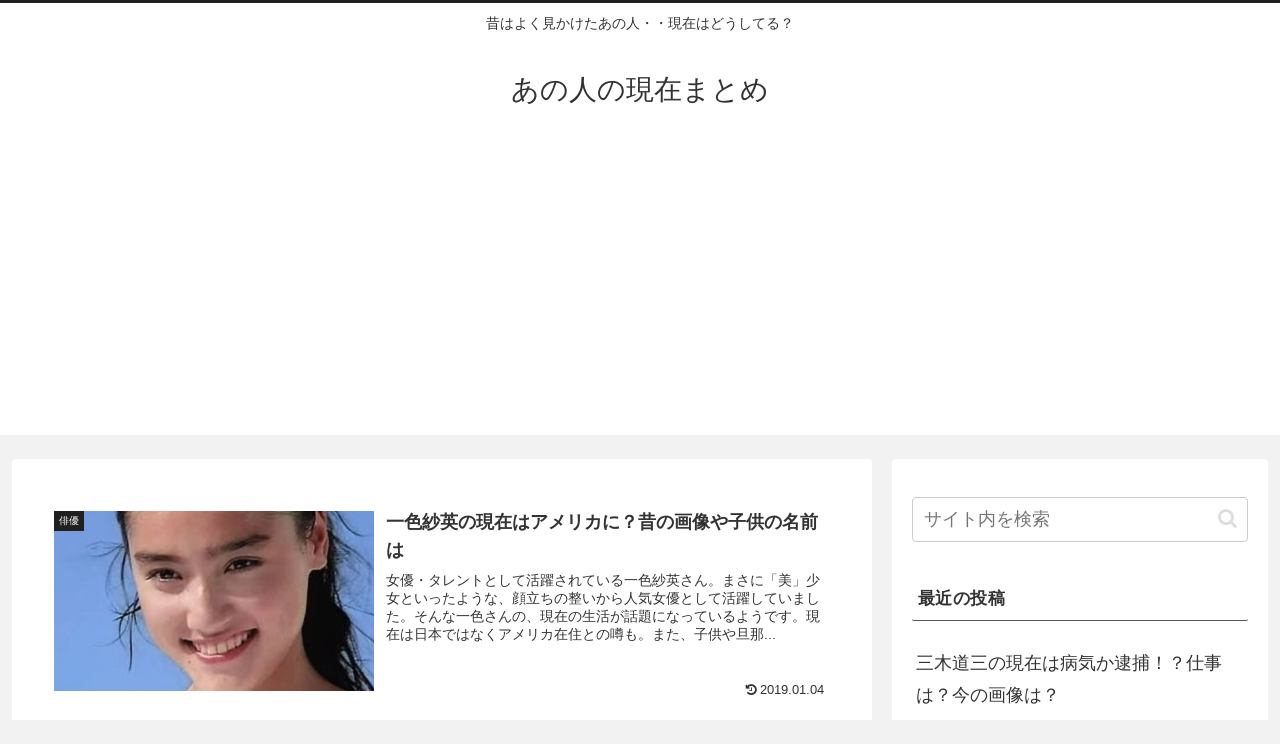

--- FILE ---
content_type: text/html; charset=utf-8
request_url: https://www.google.com/recaptcha/api2/aframe
body_size: 267
content:
<!DOCTYPE HTML><html><head><meta http-equiv="content-type" content="text/html; charset=UTF-8"></head><body><script nonce="UqwnmPxAhfq6HQI8LoGqOg">/** Anti-fraud and anti-abuse applications only. See google.com/recaptcha */ try{var clients={'sodar':'https://pagead2.googlesyndication.com/pagead/sodar?'};window.addEventListener("message",function(a){try{if(a.source===window.parent){var b=JSON.parse(a.data);var c=clients[b['id']];if(c){var d=document.createElement('img');d.src=c+b['params']+'&rc='+(localStorage.getItem("rc::a")?sessionStorage.getItem("rc::b"):"");window.document.body.appendChild(d);sessionStorage.setItem("rc::e",parseInt(sessionStorage.getItem("rc::e")||0)+1);localStorage.setItem("rc::h",'1768998380671');}}}catch(b){}});window.parent.postMessage("_grecaptcha_ready", "*");}catch(b){}</script></body></html>